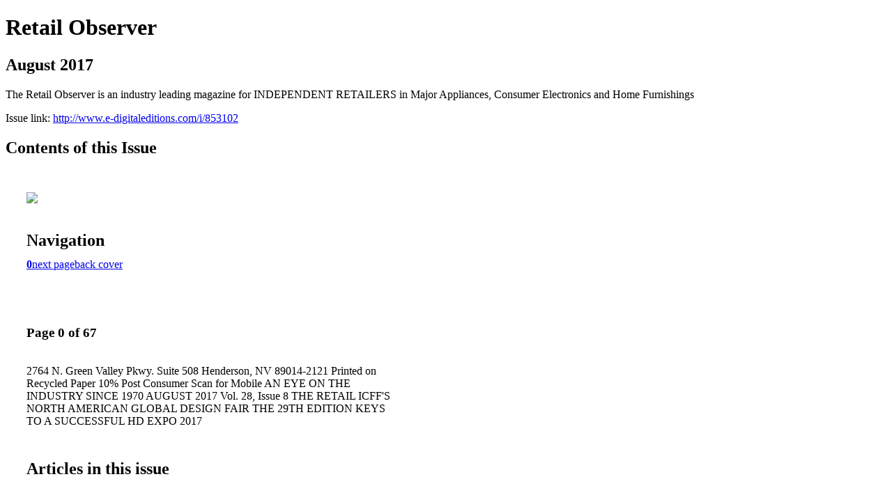

--- FILE ---
content_type: text/html; charset=UTF-8
request_url: http://www.e-digitaleditions.com/i/853102-august-2017
body_size: 6109
content:
<!DOCTYPE html PUBLIC "-//W3C//DTD XHTML 1.0 Transitional//EN" "http://www.w3.org/TR/xhtml1/DTD/xhtml1-transitional.dtd">

<html xmlns="http://www.w3.org/1999/xhtml" xml:lang="en" lang="en" xmlns:og="http://ogp.me/ns#" xmlns:fb="https://www.facebook.com/2008/fbml">
    	<head>
        <link rel="apple-touch-icon" type="image/png" sizes="57x57" href="https://content.cdntwrk.com/favicons/dD0xMDkxNDQmY21kPWZhdmljb24mdmVyc2lvbj0xNjQzNjYxMjkxJmV4dD1wbmcmc2l6ZT01NyZzaWc9ZGFhNWQ0ZTExMjg1OTA1NmVhYjc5NDMwMDk4MWU5ZGY%253D/favicon.png"><link rel="apple-touch-icon" type="image/png" sizes="72x72" href="https://content.cdntwrk.com/favicons/dD0xMDkxNDQmY21kPWZhdmljb24mdmVyc2lvbj0xNjQzNjYxMjkxJmV4dD1wbmcmc2l6ZT03MiZzaWc9MThiNzE4ZmY4NTE1YjNiNTBhMjJkZjIzNDI3YTI3MWE%253D/favicon.png"><link rel="apple-touch-icon" type="image/png" sizes="114x114" href="https://content.cdntwrk.com/favicons/dD0xMDkxNDQmY21kPWZhdmljb24mdmVyc2lvbj0xNjQzNjYxMjkxJmV4dD1wbmcmc2l6ZT0xMTQmc2lnPWYyOTUyZGNhMmZhMTU2OTg2M2FhZDg5NzFmZGVjMjFi/favicon.png"><link rel="apple-touch-icon" type="image/png" sizes="144x144" href="https://content.cdntwrk.com/favicons/dD0xMDkxNDQmY21kPWZhdmljb24mdmVyc2lvbj0xNjQzNjYxMjkxJmV4dD1wbmcmc2l6ZT0xNDQmc2lnPTA0ZTUxMGI0NTc1YTUyOWY2YTA3YzhjMDkwZjVmOGU3/favicon.png"><link rel="apple-touch-icon" type="image/png" sizes="180x180" href="https://content.cdntwrk.com/favicons/dD0xMDkxNDQmY21kPWZhdmljb24mdmVyc2lvbj0xNjQzNjYxMjkxJmV4dD1wbmcmc2l6ZT0xODAmc2lnPWQ4MTdhOTNjNDQzYWE5NDMxYjYxYjcyYmYwMzE5NDcx/favicon.png"><link rel="icon" type="image/png" sizes="16x16" href="https://content.cdntwrk.com/favicons/dD0xMDkxNDQmY21kPWZhdmljb24mdmVyc2lvbj0xNjQzNjYxMjkxJmV4dD1wbmcmc2l6ZT0xNiZzaWc9MjkwYTRmMjU4MTZjNmIxMmQyZWU4N2Q5YjE0YzI0Mzk%253D/favicon.png"><link rel="icon" type="image/png" sizes="32x32" href="https://content.cdntwrk.com/favicons/dD0xMDkxNDQmY21kPWZhdmljb24mdmVyc2lvbj0xNjQzNjYxMjkxJmV4dD1wbmcmc2l6ZT0zMiZzaWc9MTlmNmZiM2JlMjFjZTRlNTBlY2VjNGJlOTk4NDU1MmM%253D/favicon.png"><link rel="icon" type="image/png" sizes="96x96" href="https://content.cdntwrk.com/favicons/dD0xMDkxNDQmY21kPWZhdmljb24mdmVyc2lvbj0xNjQzNjYxMjkxJmV4dD1wbmcmc2l6ZT05NiZzaWc9MTQ3ZmM1Njg2OTVlYzY2MjkwMWQ4ZWU1Y2E1MTAwMDk%253D/favicon.png"><link rel="icon" type="image/png" sizes="128x128" href="https://content.cdntwrk.com/favicons/dD0xMDkxNDQmY21kPWZhdmljb24mdmVyc2lvbj0xNjQzNjYxMjkxJmV4dD1wbmcmc2l6ZT0xMjgmc2lnPWQxYjY0Yjk1YzY3NjMxZTY1ZDM0MmEwMzdmZDlmYWEw/favicon.png"><link rel="icon" type="image/png" sizes="195x195" href="https://content.cdntwrk.com/favicons/dD0xMDkxNDQmY21kPWZhdmljb24mdmVyc2lvbj0xNjQzNjYxMjkxJmV4dD1wbmcmc2l6ZT0xOTUmc2lnPWUzYWQ3ZDdiZWRhZmM3NmY4OTdjNGYxYWVlMGJiNzll/favicon.png"><meta name="msapplication-TileImage" content="https://content.cdntwrk.com/favicons/dD0xMDkxNDQmY21kPWZhdmljb24mdmVyc2lvbj0xNjQzNjYxMjkxJmV4dD1wbmcmc2l6ZT0xNDQmc2lnPTA0ZTUxMGI0NTc1YTUyOWY2YTA3YzhjMDkwZjVmOGU3/favicon.png"><!--[if IE]><link rel="shortcut icon" type="image/x-icon" href="https://content.cdntwrk.com/favicons/dD0xMDkxNDQmY21kPWZhdmljb24mdmVyc2lvbj0xNjQzNjYxMjkxJmV4dD1pY28mc2lnPTJjNGQ3Zjk4ZjdiZGRmZjQ1NzMzZTEwNDIxMTdlOGU2/favicon.ico"><![endif]-->		<meta charset="utf-8">
				<meta name="description" content="The Retail Observer is an industry leading magazine for INDEPENDENT RETAILERS in Major Appliances, Consumer Electronics and Home Furnishings" />
		<meta name="keywords" content="appliance, furniture, electronics, magazine, independent retailers" />
		
		
		<title>Retail Observer - August 2017</title>
		
		<meta itemprop="image" content="https://content.cdntwrk.com/files/aT04NTMxMDImcD0wJnY9MyZjbWQ9diZzaWc9ZTg1Y2E1ZTNhZGE2MGM1YzI4NDRkMTFkM2I3NTQ3MzU%253D/-w-450-80.jpg"><meta property="og:image" content="https://content.cdntwrk.com/files/aT04NTMxMDImcD0wJnY9MyZjbWQ9diZzaWc9ZTg1Y2E1ZTNhZGE2MGM1YzI4NDRkMTFkM2I3NTQ3MzU%253D/-w-450-80.jpg"/>	</head>

	<body>
	    <h1>Retail Observer</h1>
<h2>August 2017</h2>

<p>The Retail Observer is an industry leading magazine for INDEPENDENT RETAILERS in Major Appliances, Consumer Electronics and Home Furnishings</p>
<p>Issue link: <a href="http://www.e-digitaleditions.com/i/853102">http://www.e-digitaleditions.com/i/853102</a></p>

<h2>Contents of this Issue</h2>
<div style='float:left;clear:none;margin:30px;width:960px;'><div class='issue-img-wrapper'><img id='issue-img-2' src='https://content.cdntwrk.com/files/aT04NTMxMDImcD0wJnY9MyZjbWQ9diZzaWc9ZTg1Y2E1ZTNhZGE2MGM1YzI4NDRkMTFkM2I3NTQ3MzU%253D/-w-450-80.jpg'/></div><h2 style="clear:both;padding-top:20px;margin-bottom:12px;text-align:left">Navigation</h2><div class='btn-group' id='navigation'><a class='btn active' href='#'><strong>0</strong></a><a rel="next" class="btn" title="Retail Observer - August 2017 page 1" href="http://www.e-digitaleditions.com/i/853102/1">next page</a><a class="btn" title="Retail Observer - August 2017 page 67" href="http://www.e-digitaleditions.com/i/853102/67">back cover</a></div></div><div style='float:left;clear:none;text-align:left;margin:30px;width:550px'><h3> Page 0 of 67</h3><p><div style="max-height:300px;overflow-x:hidden;margin-bottom:30px;padding-right:20px;"><p>2764 N. Green Valley Pkwy. Suite 508
Henderson, NV 89014-2121

Printed on Recycled Paper
10% Post Consumer

Scan for Mobile

AN EYE ON THE INDUSTRY SINCE 1970
AUGUST 2017 Vol. 28, Issue 8

THE RETAIL

ICFF'S NORTH AMERICAN

GLOBAL DESIGN FAIR
THE 29TH EDITION

KEYS TO A

SUCCESSFUL
HD EXPO 2017</p></div><h2>Articles in this issue</h2><div style="max-height:200px;overflow-x:hidden;margin-bottom:30px;padding-right:20px;"><ul class='nav'>		<li><a href="http://www.e-digitaleditions.com/i/853102/0" title="Read article: Cover">Cover</a></li>
	</ul></div><h2>Links on this page</h2><ul><li><a href='http://www.sfiprogram.org' title=''>http://www.sfiprogram.org</a><li><a href='http://www.icff.com' title=''>http://www.icff.com</a><li><a href='http://www.hdexpo.com' title=''>http://www.hdexpo.com</a></ul><h2>Archives of this issue</h2><a href='http://www.e-digitaleditions.com/read/archives/i/109144/853102'>view archives of Retail Observer - August 2017</a></div><div class='clr'></div>	</body>
</html>
